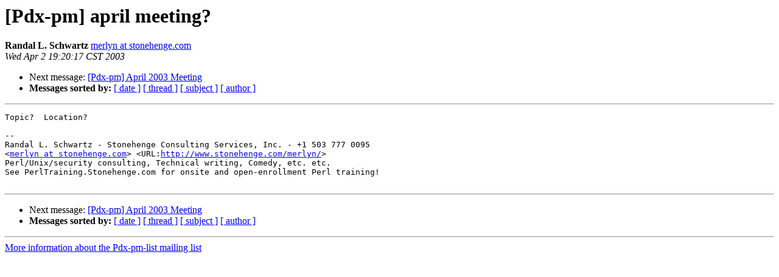

--- FILE ---
content_type: text/html
request_url: https://mail.pm.org/pipermail/pdx-pm-list/2003-April/000454.html
body_size: 2078
content:
<!DOCTYPE HTML PUBLIC "-//W3C//DTD HTML 3.2//EN">
<HTML>
 <HEAD>
   <TITLE> [Pdx-pm] april meeting?
   </TITLE>
   <LINK REL="Index" HREF="index.html" >
   <LINK REL="made" HREF="mailto:pdx-pm-list%40mail.pm.org?Subject=%5BPdx-pm%5D%20april%20meeting%3F&In-Reply-To=">
   <META NAME="robots" CONTENT="index,nofollow">
   <META http-equiv="Content-Type" content="text/html; charset=us-ascii">
   
   <LINK REL="Next"  HREF="000455.html">
 </HEAD>
 <BODY BGCOLOR="#ffffff">
   <H1>[Pdx-pm] april meeting?</H1>
    <B>Randal L. Schwartz</B> 
    <A HREF="mailto:pdx-pm-list%40mail.pm.org?Subject=%5BPdx-pm%5D%20april%20meeting%3F&In-Reply-To="
       TITLE="[Pdx-pm] april meeting?">merlyn at stonehenge.com
       </A><BR>
    <I>Wed Apr  2 19:20:17 CST 2003</I>
    <P><UL>
        
        <LI>Next message: <A HREF="000455.html">[Pdx-pm] April 2003 Meeting
</A></li>
         <LI> <B>Messages sorted by:</B> 
              <a href="date.html#454">[ date ]</a>
              <a href="thread.html#454">[ thread ]</a>
              <a href="subject.html#454">[ subject ]</a>
              <a href="author.html#454">[ author ]</a>
         </LI>
       </UL>
    <HR>  
<!--beginarticle-->
<PRE>Topic?  Location?

-- 
Randal L. Schwartz - Stonehenge Consulting Services, Inc. - +1 503 777 0095
&lt;<A HREF="http://mail.pm.org/mailman/listinfo/pdx-pm-list">merlyn at stonehenge.com</A>&gt; &lt;URL:<A HREF="http://www.stonehenge.com/merlyn/">http://www.stonehenge.com/merlyn/</A>&gt;
Perl/Unix/security consulting, Technical writing, Comedy, etc. etc.
See PerlTraining.Stonehenge.com for onsite and open-enrollment Perl training!

</PRE>

<!--endarticle-->
    <HR>
    <P><UL>
        <!--threads-->
	
	<LI>Next message: <A HREF="000455.html">[Pdx-pm] April 2003 Meeting
</A></li>
         <LI> <B>Messages sorted by:</B> 
              <a href="date.html#454">[ date ]</a>
              <a href="thread.html#454">[ thread ]</a>
              <a href="subject.html#454">[ subject ]</a>
              <a href="author.html#454">[ author ]</a>
         </LI>
       </UL>

<hr>
<a href="http://mail.pm.org/mailman/listinfo/pdx-pm-list">More information about the Pdx-pm-list
mailing list</a><br>
</body></html>
